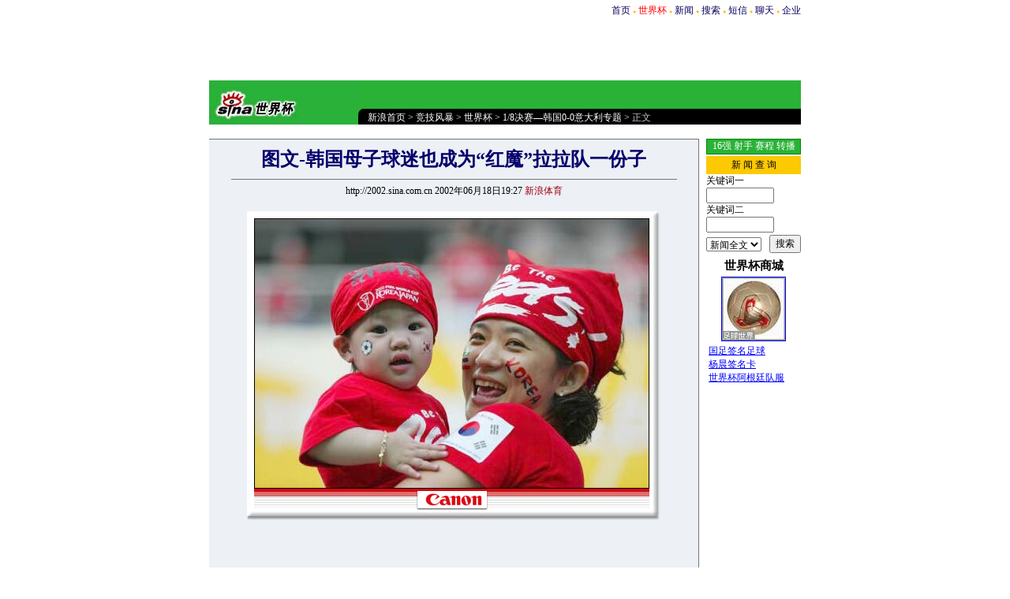

--- FILE ---
content_type: text/html
request_url: http://2002.sina.com.cn/g/2002-06-18/1818380.shtml
body_size: 14776
content:
<!--SINA Jit Published at 2002-6-18 19:27:53 From 16-->
<html>
<head>
<meta http-equiv="content-type" content="text/html; charset=gb2312">
<title>图文-韩国母子球迷也成为“红魔”拉拉队一份子_世界杯_竞技风暴_新浪网</title>
<style type="text/css">
td,li,select,input {font-size:12px}
.f7 {font-size:7px;}
.f24 {font-size:24px;}
.f14 {font-size:14.9px;}
.l17 {line-height:170%;}
.l15 {line-height:150%;}
A:link {color: #0000ff;}
A:visited {color: #800080;}
A:active,A:hover {color : #ff0000}
A.a01:link,A.a01:visited {text-decoration:none;color: #07015B;}
A.a01:active,A.a01:hover {text-decoration:none;color : #ff0000}
.c02{color:#ffffff;}
A.a02:link,A.a02:visited {text-decoration:none;color:#ffffff}
A.a02:active,A.a02:hover {text-decoration:none;color:#CDFF00}
p {font-size:14.9px;line-height:170%}
.title14 {font-size:14.9px;line-height:130%}
</style>
</head>
<body bgcolor=#ffffff topmargin=5 marginheight=5 leftmargin=0 marginwidth=0><!-- body code begin -->

<!-- SUDA_CODE_START --> 
<script type="text/javascript"> 
//<!--
(function(){var an="V=2.1.16";var ah=window,F=document,s=navigator,W=s.userAgent,ao=ah.screen,j=ah.location.href;var aD="https:"==ah.location.protocol?"https://s":"http://",ay="beacon.sina.com.cn";var N=aD+ay+"/a.gif?",z=aD+ay+"/g.gif?",R=aD+ay+"/f.gif?",ag=aD+ay+"/e.gif?",aB=aD+"beacon.sinauda.com/i.gif?";var aA=F.referrer.toLowerCase();var aa="SINAGLOBAL",Y="FSINAGLOBAL",H="Apache",P="ULV",l="SUP",aE="UOR",E="_s_acc",X="_s_tentry",n=false,az=false,B=(document.domain=="sina.com.cn")?true:false;var o=0;var aG=false,A=false;var al="";var m=16777215,Z=0,C,K=0;var r="",b="",a="";var M=[],S=[],I=[];var u=0;var v=0;var p="";var am=false;var w=false;function O(){var e=document.createElement("iframe");e.src=aD+ay+"/data.html?"+new Date().getTime();e.id="sudaDataFrame";e.style.height="0px";e.style.width="1px";e.style.overflow="hidden";e.frameborder="0";e.scrolling="no";document.getElementsByTagName("head")[0].appendChild(e)}function k(){var e=document.createElement("iframe");e.src=aD+ay+"/ckctl.html";e.id="ckctlFrame";e.style.height="0px";e.style.width="1px";e.style.overflow="hidden";e.frameborder="0";e.scrolling="no";document.getElementsByTagName("head")[0].appendChild(e)}function q(){var e=document.createElement("script");e.src=aD+ay+"/h.js";document.getElementsByTagName("head")[0].appendChild(e)}function h(aH,i){var D=F.getElementsByName(aH);var e=(i>0)?i:0;return(D.length>e)?D[e].content:""}function aF(){var aJ=F.getElementsByName("sudameta");var aR=[];for(var aO=0;aO<aJ.length;aO++){var aK=aJ[aO].content;if(aK){if(aK.indexOf(";")!=-1){var D=aK.split(";");for(var aH=0;aH<D.length;aH++){var aP=aw(D[aH]);if(!aP){continue}aR.push(aP)}}else{aR.push(aK)}}}var aM=F.getElementsByTagName("meta");for(var aO=0,aI=aM.length;aO<aI;aO++){var aN=aM[aO];if(aN.name=="tags"){aR.push("content_tags:"+encodeURI(aN.content))}}var aL=t("vjuids");aR.push("vjuids:"+aL);var e="";var aQ=j.indexOf("#");if(aQ!=-1){e=escape(j.substr(aQ+1));aR.push("hashtag:"+e)}return aR}function V(aK,D,aI,aH){if(aK==""){return""}aH=(aH=="")?"=":aH;D+=aH;var aJ=aK.indexOf(D);if(aJ<0){return""}aJ+=D.length;var i=aK.indexOf(aI,aJ);if(i<aJ){i=aK.length}return aK.substring(aJ,i)}function t(e){if(undefined==e||""==e){return""}return V(F.cookie,e,";","")}function at(aI,e,i,aH){if(e!=null){if((undefined==aH)||(null==aH)){aH="sina.com.cn"}if((undefined==i)||(null==i)||(""==i)){F.cookie=aI+"="+e+";domain="+aH+";path=/"}else{var D=new Date();var aJ=D.getTime();aJ=aJ+86400000*i;D.setTime(aJ);aJ=D.getTime();F.cookie=aI+"="+e+";domain="+aH+";expires="+D.toUTCString()+";path=/"}}}function f(D){try{var i=document.getElementById("sudaDataFrame").contentWindow.storage;return i.get(D)}catch(aH){return false}}function ar(D,aH){try{var i=document.getElementById("sudaDataFrame").contentWindow.storage;i.set(D,aH);return true}catch(aI){return false}}function L(){var aJ=15;var D=window.SUDA.etag;if(!B){return"-"}if(u==0){O();q()}if(D&&D!=undefined){w=true}ls_gid=f(aa);if(ls_gid===false||w==false){return false}else{am=true}if(ls_gid&&ls_gid.length>aJ){at(aa,ls_gid,3650);n=true;return ls_gid}else{if(D&&D.length>aJ){at(aa,D,3650);az=true}var i=0,aI=500;var aH=setInterval((function(){var e=t(aa);if(w){e=D}i+=1;if(i>3){clearInterval(aH)}if(e.length>aJ){clearInterval(aH);ar(aa,e)}}),aI);return w?D:t(aa)}}function U(e,aH,D){var i=e;if(i==null){return false}aH=aH||"click";if((typeof D).toLowerCase()!="function"){return}if(i.attachEvent){i.attachEvent("on"+aH,D)}else{if(i.addEventListener){i.addEventListener(aH,D,false)}else{i["on"+aH]=D}}return true}function af(){if(window.event!=null){return window.event}else{if(window.event){return window.event}var D=arguments.callee.caller;var i;var aH=0;while(D!=null&&aH<40){i=D.arguments[0];if(i&&(i.constructor==Event||i.constructor==MouseEvent||i.constructor==KeyboardEvent)){return i}aH++;D=D.caller}return i}}function g(i){i=i||af();if(!i.target){i.target=i.srcElement;i.pageX=i.x;i.pageY=i.y}if(typeof i.layerX=="undefined"){i.layerX=i.offsetX}if(typeof i.layerY=="undefined"){i.layerY=i.offsetY}return i}function aw(aH){if(typeof aH!=="string"){throw"trim need a string as parameter"}var e=aH.length;var D=0;var i=/(\u3000|\s|\t|\u00A0)/;while(D<e){if(!i.test(aH.charAt(D))){break}D+=1}while(e>D){if(!i.test(aH.charAt(e-1))){break}e-=1}return aH.slice(D,e)}function c(e){return Object.prototype.toString.call(e)==="[object Array]"}function J(aH,aL){var aN=aw(aH).split("&");var aM={};var D=function(i){if(aL){try{return decodeURIComponent(i)}catch(aP){return i}}else{return i}};for(var aJ=0,aK=aN.length;aJ<aK;aJ++){if(aN[aJ]){var aI=aN[aJ].split("=");var e=aI[0];var aO=aI[1];if(aI.length<2){aO=e;e="$nullName"}if(!aM[e]){aM[e]=D(aO)}else{if(c(aM[e])!=true){aM[e]=[aM[e]]}aM[e].push(D(aO))}}}return aM}function ac(D,aI){for(var aH=0,e=D.length;aH<e;aH++){aI(D[aH],aH)}}function ak(i){var e=new RegExp("^http(?:s)?://([^/]+)","im");if(i.match(e)){return i.match(e)[1].toString()}else{return""}}function aj(aO){try{var aL="ABCDEFGHIJKLMNOPQRSTUVWXYZabcdefghijklmnopqrstuvwxyz0123456789+/=";var D="ABCDEFGHIJKLMNOPQRSTUVWXYZabcdefghijklmnopqrstuvwxyz0123456789-_=";var aQ=function(e){var aR="",aS=0;for(;aS<e.length;aS++){aR+="%"+aH(e[aS])}return decodeURIComponent(aR)};var aH=function(e){var i="0"+e.toString(16);return i.length<=2?i:i.substr(1)};var aP=function(aY,aV,aR){if(typeof(aY)=="string"){aY=aY.split("")}var aX=function(a7,a9){for(var a8=0;a8<a7.length;a8++){if(a7[a8]==a9){return a8}}return -1};var aS=[];var a6,a4,a1="";var a5,a3,a0,aZ="";if(aY.length%4!=0){}var e=/[^A-Za-z0-9\+\/\=]/g;var a2=aL.split("");if(aV=="urlsafe"){e=/[^A-Za-z0-9\-_\=]/g;a2=D.split("")}var aU=0;if(aV=="binnary"){a2=[];for(aU=0;aU<=64;aU++){a2[aU]=aU+128}}if(aV!="binnary"&&e.exec(aY.join(""))){return aR=="array"?[]:""}aU=0;do{a5=aX(a2,aY[aU++]);a3=aX(a2,aY[aU++]);a0=aX(a2,aY[aU++]);aZ=aX(a2,aY[aU++]);a6=(a5<<2)|(a3>>4);a4=((a3&15)<<4)|(a0>>2);a1=((a0&3)<<6)|aZ;aS.push(a6);if(a0!=64&&a0!=-1){aS.push(a4)}if(aZ!=64&&aZ!=-1){aS.push(a1)}a6=a4=a1="";a5=a3=a0=aZ=""}while(aU<aY.length);if(aR=="array"){return aS}var aW="",aT=0;for(;aT<aS.lenth;aT++){aW+=String.fromCharCode(aS[aT])}return aW};var aI=[];var aN=aO.substr(0,3);var aK=aO.substr(3);switch(aN){case"v01":for(var aJ=0;aJ<aK.length;aJ+=2){aI.push(parseInt(aK.substr(aJ,2),16))}return decodeURIComponent(aQ(aP(aI,"binnary","array")));break;case"v02":aI=aP(aK,"urlsafe","array");return aQ(aP(aI,"binnary","array"));break;default:return decodeURIComponent(aO)}}catch(aM){return""}}var ap={screenSize:function(){return(m&8388608==8388608)?ao.width+"x"+ao.height:""},colorDepth:function(){return(m&4194304==4194304)?ao.colorDepth:""},appCode:function(){return(m&2097152==2097152)?s.appCodeName:""},appName:function(){return(m&1048576==1048576)?((s.appName.indexOf("Microsoft Internet Explorer")>-1)?"MSIE":s.appName):""},cpu:function(){return(m&524288==524288)?(s.cpuClass||s.oscpu):""},platform:function(){return(m&262144==262144)?(s.platform):""},jsVer:function(){if(m&131072!=131072){return""}var aI,e,aK,D=1,aH=0,i=(s.appName.indexOf("Microsoft Internet Explorer")>-1)?"MSIE":s.appName,aJ=s.appVersion;if("MSIE"==i){e="MSIE";aI=aJ.indexOf(e);if(aI>=0){aK=window.parseInt(aJ.substring(aI+5));if(3<=aK){D=1.1;if(4<=aK){D=1.3}}}}else{if(("Netscape"==i)||("Opera"==i)||("Mozilla"==i)){D=1.3;e="Netscape6";aI=aJ.indexOf(e);if(aI>=0){D=1.5}}}return D},network:function(){if(m&65536!=65536){return""}var i="";i=(s.connection&&s.connection.type)?s.connection.type:i;try{F.body.addBehavior("#default#clientCaps");i=F.body.connectionType}catch(D){i="unkown"}return i},language:function(){return(m&32768==32768)?(s.systemLanguage||s.language):""},timezone:function(){return(m&16384==16384)?(new Date().getTimezoneOffset()/60):""},flashVer:function(){if(m&8192!=8192){return""}var aK=s.plugins,aH,aL,aN;if(aK&&aK.length){for(var aJ in aK){aL=aK[aJ];if(aL.description==null){continue}if(aH!=null){break}aN=aL.description.toLowerCase();if(aN.indexOf("flash")!=-1){aH=aL.version?parseInt(aL.version):aN.match(/\d+/);continue}}}else{if(window.ActiveXObject){for(var aI=10;aI>=2;aI--){try{var D=new ActiveXObject("ShockwaveFlash.ShockwaveFlash."+aI);if(D){aH=aI;break}}catch(aM){}}}else{if(W.indexOf("webtv/2.5")!=-1){aH=3}else{if(W.indexOf("webtv")!=-1){aH=2}}}}return aH},javaEnabled:function(){if(m&4096!=4096){return""}var D=s.plugins,i=s.javaEnabled(),aH,aI;if(i==true){return 1}if(D&&D.length){for(var e in D){aH=D[e];if(aH.description==null){continue}if(i!=null){break}aI=aH.description.toLowerCase();if(aI.indexOf("java plug-in")!=-1){i=parseInt(aH.version);continue}}}else{if(window.ActiveXObject){i=(new ActiveXObject("JavaWebStart.IsInstalled")!=null)}}return i?1:0}};var ad={pageId:function(i){var D=i||r,aK="-9999-0-0-1";if((undefined==D)||(""==D)){try{var aH=h("publishid");if(""!=aH){var aJ=aH.split(",");if(aJ.length>0){if(aJ.length>=3){aK="-9999-0-"+aJ[1]+"-"+aJ[2]}D=aJ[0]}}else{D="0"}}catch(aI){D="0"}D=D+aK}return D},sessionCount:function(){var e=t("_s_upa");if(e==""){e=0}return e},excuteCount:function(){return SUDA.sudaCount},referrer:function(){if(m&2048!=2048){return""}var e=/^[^\?&#]*.swf([\?#])?/;if((aA=="")||(aA.match(e))){var i=V(j,"ref","&","");if(i!=""){return escape(i)}}return escape(aA)},isHomepage:function(){if(m&1024!=1024){return""}var D="";try{F.body.addBehavior("#default#homePage");D=F.body.isHomePage(j)?"Y":"N"}catch(i){D="unkown"}return D},PGLS:function(){return(m&512==512)?h("stencil"):""},ZT:function(){if(m&256!=256){return""}var e=h("subjectid");e.replace(",",".");e.replace(";",",");return escape(e)},mediaType:function(){return(m&128==128)?h("mediaid"):""},domCount:function(){return(m&64==64)?F.getElementsByTagName("*").length:""},iframeCount:function(){return(m&32==32)?F.getElementsByTagName("iframe").length:""}};var av={visitorId:function(){var i=15;var e=t(aa);if(e.length>i&&u==0){return e}else{return}},fvisitorId:function(e){if(!e){var e=t(Y);return e}else{at(Y,e,3650)}},sessionId:function(){var e=t(H);if(""==e){var i=new Date();e=Math.random()*10000000000000+"."+i.getTime()}return e},flashCookie:function(e){if(e){}else{return p}},lastVisit:function(){var D=t(H);var aI=t(P);var aH=aI.split(":");var aJ="",i;if(aH.length>=6){if(D!=aH[4]){i=new Date();var e=new Date(window.parseInt(aH[0]));aH[1]=window.parseInt(aH[1])+1;if(i.getMonth()!=e.getMonth()){aH[2]=1}else{aH[2]=window.parseInt(aH[2])+1}if(((i.getTime()-e.getTime())/86400000)>=7){aH[3]=1}else{if(i.getDay()<e.getDay()){aH[3]=1}else{aH[3]=window.parseInt(aH[3])+1}}aJ=aH[0]+":"+aH[1]+":"+aH[2]+":"+aH[3];aH[5]=aH[0];aH[0]=i.getTime();at(P,aH[0]+":"+aH[1]+":"+aH[2]+":"+aH[3]+":"+D+":"+aH[5],360)}else{aJ=aH[5]+":"+aH[1]+":"+aH[2]+":"+aH[3]}}else{i=new Date();aJ=":1:1:1";at(P,i.getTime()+aJ+":"+D+":",360)}return aJ},userNick:function(){if(al!=""){return al}var D=unescape(t(l));if(D!=""){var i=V(D,"ag","&","");var e=V(D,"user","&","");var aH=V(D,"uid","&","");var aJ=V(D,"sex","&","");var aI=V(D,"dob","&","");al=i+":"+e+":"+aH+":"+aJ+":"+aI;return al}else{return""}},userOrigin:function(){if(m&4!=4){return""}var e=t(aE);var i=e.split(":");if(i.length>=2){return i[0]}else{return""}},advCount:function(){return(m&2==2)?t(E):""},setUOR:function(){var aL=t(aE),aP="",i="",aO="",aI="",aM=j.toLowerCase(),D=F.referrer.toLowerCase();var aQ=/[&|?]c=spr(_[A-Za-z0-9]{1,}){3,}/;var aK=new Date();if(aM.match(aQ)){aO=aM.match(aQ)[0]}else{if(D.match(aQ)){aO=D.match(aQ)[0]}}if(aO!=""){aO=aO.substr(3)+":"+aK.getTime()}if(aL==""){if(t(P)==""){aP=ak(D);i=ak(aM)}at(aE,aP+","+i+","+aO,365)}else{var aJ=0,aN=aL.split(",");if(aN.length>=1){aP=aN[0]}if(aN.length>=2){i=aN[1]}if(aN.length>=3){aI=aN[2]}if(aO!=""){aJ=1}else{var aH=aI.split(":");if(aH.length>=2){var e=new Date(window.parseInt(aH[1]));if(e.getTime()<(aK.getTime()-86400000*30)){aJ=1}}}if(aJ){at(aE,aP+","+i+","+aO,365)}}},setAEC:function(e){if(""==e){return}var i=t(E);if(i.indexOf(e+",")<0){i=i+e+","}at(E,i,7)},ssoInfo:function(){var D=unescape(aj(t("sso_info")));if(D!=""){if(D.indexOf("uid=")!=-1){var i=V(D,"uid","&","");return escape("uid:"+i)}else{var e=V(D,"u","&","");return escape("u:"+unescape(e))}}else{return""}},subp:function(){return t("SUBP")}};var ai={CI:function(){var e=["sz:"+ap.screenSize(),"dp:"+ap.colorDepth(),"ac:"+ap.appCode(),"an:"+ap.appName(),"cpu:"+ap.cpu(),"pf:"+ap.platform(),"jv:"+ap.jsVer(),"ct:"+ap.network(),"lg:"+ap.language(),"tz:"+ap.timezone(),"fv:"+ap.flashVer(),"ja:"+ap.javaEnabled()];return"CI="+e.join("|")},PI:function(e){var i=["pid:"+ad.pageId(e),"st:"+ad.sessionCount(),"et:"+ad.excuteCount(),"ref:"+ad.referrer(),"hp:"+ad.isHomepage(),"PGLS:"+ad.PGLS(),"ZT:"+ad.ZT(),"MT:"+ad.mediaType(),"keys:","dom:"+ad.domCount(),"ifr:"+ad.iframeCount()];return"PI="+i.join("|")},UI:function(){var e=["vid:"+av.visitorId(),"sid:"+av.sessionId(),"lv:"+av.lastVisit(),"un:"+av.userNick(),"uo:"+av.userOrigin(),"ae:"+av.advCount(),"lu:"+av.fvisitorId(),"si:"+av.ssoInfo(),"rs:"+(n?1:0),"dm:"+(B?1:0),"su:"+av.subp()];return"UI="+e.join("|")},EX:function(i,e){if(m&1!=1){return""}i=(null!=i)?i||"":b;e=(null!=e)?e||"":a;return"EX=ex1:"+i+"|ex2:"+e},MT:function(){return"MT="+aF().join("|")},V:function(){return an},R:function(){return"gUid_"+new Date().getTime()}};function ax(){var aK="-",aH=F.referrer.toLowerCase(),D=j.toLowerCase();if(""==t(X)){if(""!=aH){aK=ak(aH)}at(X,aK,"","weibo.com")}var aI=/weibo.com\/reg.php/;if(D.match(aI)){var aJ=V(unescape(D),"sharehost","&","");var i=V(unescape(D),"appkey","&","");if(""!=aJ){at(X,aJ,"","weibo.com")}at("appkey",i,"","weibo.com")}}function d(e,i){G(e,i)}function G(i,D){D=D||{};var e=new Image(),aH;if(D&&D.callback&&typeof D.callback=="function"){e.onload=function(){clearTimeout(aH);aH=null;D.callback(true)}}SUDA.img=e;e.src=i;aH=setTimeout(function(){if(D&&D.callback&&typeof D.callback=="function"){D.callback(false);e.onload=null}},D.timeout||2000)}function x(e,aH,D,aI){SUDA.sudaCount++;if(!av.visitorId()&&!L()){if(u<3){u++;setTimeout(x,500);return}}var i=N+[ai.V(),ai.CI(),ai.PI(e),ai.UI(),ai.MT(),ai.EX(aH,D),ai.R()].join("&");G(i,aI)}function y(e,D,i){if(aG||A){return}if(SUDA.sudaCount!=0){return}x(e,D,i)}function ab(e,aH){if((""==e)||(undefined==e)){return}av.setAEC(e);if(0==aH){return}var D="AcTrack||"+t(aa)+"||"+t(H)+"||"+av.userNick()+"||"+e+"||";var i=ag+D+"&gUid_"+new Date().getTime();d(i)}function aq(aI,e,i,aJ){aJ=aJ||{};if(!i){i=""}else{i=escape(i)}var aH="UATrack||"+t(aa)+"||"+t(H)+"||"+av.userNick()+"||"+aI+"||"+e+"||"+ad.referrer()+"||"+i+"||"+(aJ.realUrl||"")+"||"+(aJ.ext||"");var D=ag+aH+"&gUid_"+new Date().getTime();d(D,aJ)}function aC(aK){var i=g(aK);var aI=i.target;var aH="",aL="",D="";var aJ;if(aI!=null&&aI.getAttribute&&(!aI.getAttribute("suda-uatrack")&&!aI.getAttribute("suda-actrack")&&!aI.getAttribute("suda-data"))){while(aI!=null&&aI.getAttribute&&(!!aI.getAttribute("suda-uatrack")||!!aI.getAttribute("suda-actrack")||!!aI.getAttribute("suda-data"))==false){if(aI==F.body){return}aI=aI.parentNode}}if(aI==null||aI.getAttribute==null){return}aH=aI.getAttribute("suda-actrack")||"";aL=aI.getAttribute("suda-uatrack")||aI.getAttribute("suda-data")||"";sudaUrls=aI.getAttribute("suda-urls")||"";if(aL){aJ=J(aL);if(aI.tagName.toLowerCase()=="a"){D=aI.href}opts={};opts.ext=(aJ.ext||"");aJ.key&&SUDA.uaTrack&&SUDA.uaTrack(aJ.key,aJ.value||aJ.key,D,opts)}if(aH){aJ=J(aH);aJ.key&&SUDA.acTrack&&SUDA.acTrack(aJ.key,aJ.value||aJ.key)}}if(window.SUDA&&Object.prototype.toString.call(window.SUDA)==="[object Array]"){for(var Q=0,ae=SUDA.length;Q<ae;Q++){switch(SUDA[Q][0]){case"setGatherType":m=SUDA[Q][1];break;case"setGatherInfo":r=SUDA[Q][1]||r;b=SUDA[Q][2]||b;a=SUDA[Q][3]||a;break;case"setPerformance":Z=SUDA[Q][1];break;case"setPerformanceFilter":C=SUDA[Q][1];break;case"setPerformanceInterval":K=SUDA[Q][1]*1||0;K=isNaN(K)?0:K;break;case"setGatherMore":M.push(SUDA[Q].slice(1));break;case"acTrack":S.push(SUDA[Q].slice(1));break;case"uaTrack":I.push(SUDA[Q].slice(1));break}}}aG=(function(D,i){if(ah.top==ah){return false}else{try{if(F.body.clientHeight==0){return false}return((F.body.clientHeight>=D)&&(F.body.clientWidth>=i))?false:true}catch(aH){return true}}})(320,240);A=(function(){return false})();av.setUOR();var au=av.sessionId();window.SUDA=window.SUDA||[];SUDA.sudaCount=SUDA.sudaCount||0;SUDA.log=function(){x.apply(null,arguments)};SUDA.acTrack=function(){ab.apply(null,arguments)};SUDA.uaTrack=function(){aq.apply(null,arguments)};U(F.body,"click",aC);window.GB_SUDA=SUDA;GB_SUDA._S_pSt=function(){};GB_SUDA._S_acTrack=function(){ab.apply(null,arguments)};GB_SUDA._S_uaTrack=function(){aq.apply(null,arguments)};window._S_pSt=function(){};window._S_acTrack=function(){ab.apply(null,arguments)};window._S_uaTrack=function(){aq.apply(null,arguments)};window._S_PID_="";if(!window.SUDA.disableClickstream){y()}try{k()}catch(T){}})();
//-->
</script> 
<noScript> 
<div style='position:absolute;top:0;left:0;width:0;height:0;visibility:hidden'><img width=0 height=0 src='//beacon.sina.com.cn/a.gif?noScript' border='0' alt='' /></div> 
</noScript> 
<!-- SUDA_CODE_END -->

<!-- SSO_GETCOOKIE_START -->
<script type="text/javascript">var sinaSSOManager=sinaSSOManager||{};sinaSSOManager.getSinaCookie=function(){function dc(u){if(u==undefined){return""}var decoded=decodeURIComponent(u);return decoded=="null"?"":decoded}function ps(str){var arr=str.split("&");var arrtmp;var arrResult={};for(var i=0;i<arr.length;i++){arrtmp=arr[i].split("=");arrResult[arrtmp[0]]=dc(arrtmp[1])}return arrResult}function gC(name){var Res=eval("/"+name+"=([^;]+)/").exec(document.cookie);return Res==null?null:Res[1]}var sup=dc(gC("SUP"));if(!sup){sup=dc(gC("SUR"))}if(!sup){return null}return ps(sup)};</script>
<!-- SSO_GETCOOKIE_END -->

<script type="text/javascript">new function(r,s,t){this.a=function(n,t,e){if(window.addEventListener){n.addEventListener(t,e,false);}else if(window.attachEvent){n.attachEvent("on"+t,e);}};this.b=function(f){var t=this;return function(){return f.apply(t,arguments);};};this.c=function(){var f=document.getElementsByTagName("form");for(var i=0;i<f.length;i++){var o=f[i].action;if(this.r.test(o)){f[i].action=o.replace(this.r,this.s);}}};this.r=r;this.s=s;this.d=setInterval(this.b(this.c),t);this.a(window,"load",this.b(function(){this.c();clearInterval(this.d);}));}(/http:\/\/www\.google\.c(om|n)\/search/, "http://keyword.sina.com.cn/searchword.php", 250);</script>
<!-- body code end -->

<center>
<table width=750 border=0 cellspacing=0 cellpadding=0>
<tr align=center><td align=right>
<a href=http://www.sina.com.cn class=a01>首页</a> <span style="font-size:7px;color:#FFBD00">●</span> 
<a href=http://2002.sina.com.cn class=a01><font color=red>世界杯</font></a> <span style="font-size:7px;color:#FFBD00">●</span> 
<a href=http://news.sina.com.cn class=a01>新闻</a> <span style="font-size:7px;color:#FFBD00">●</span> 
<a href=http://search.sina.com.cn class=a01>搜索</a> <span style="font-size:7px;color:#FFBD00">●</span> 
<a href=http://sms.sina.com.cn class=a01>短信</a> <span style="font-size:7px;color:#FFBD00">●</span> 
<a href=http://newchat.sina.com.cn class=a01>聊天</a> <span style="font-size:7px;color:#FFBD00">●</span> 
<a href=http://www.sina.net class=a01>企业</a>
</td></tr>
</table>

<OBJECT classid="clsid:D27CDB6E-AE6D-11cf-96B8-444553540000"codebase="http://active.macromedia.com/flash2/cabs/swflash.cab#version=4,0,0,0"
 ID=Movie1 WIDTH=750 HEIGHT=80>
 <PARAM NAME=movie VALUE="http://ad4.sina.com.cn/ban/guangzhou/tcltl80.swf">
 <PARAM NAME=quality VALUE=high>
 <EMBED src="http://ad4.sina.com.cn/ban/guangzhou/tcltl80.swf" quality=high
WIDTH=750 HEIGHT=80 TYPE="application/x-shockwave-flash" PLUGINSPAGE="http://www.macromedia.com/shockwave/download/index.cgi?P1_Prod_Version=ShockwaveFlash">
 </EMBED>
 </OBJECT>


<table width=750 border=0 cellpadding=0 cellspacing=0>
<tr bgcolor=#2AB236><td width=189><img src=http://image2.sina.com.cn/ty/2002/cp051401_a_1.jpg width=189 height=56></td>
<td width=561 valign=bottom>
	<table width=561 border=0 cellpadding=0 cellspacing=0>
	<tr bgcolor=#000000><td width=12 height=20 valign=top><img src=http://image2.sina.com.cn/ty/2002/to1.gif width=6 height=7></td>
	<td width=549><img src=http://image2.sina.com.cn/c.gif width=1 height=3><br><a href=http://www.sina.com.cn class=a02 target=_blank>新浪首页</a> <font color=#ffffff>&gt;</font> <a href=http://sports.sina.com.cn/index1.shtml class=a02 target=_blank>竞技风暴</a> <font color=#ffffff>&gt;</font> <a href=http://2002.sina.com.cn/ class=a02 target=_blank>世界杯</a> <font color=#ffffff>&gt;</font> <a href=/z/16th8/index.shtml class=a02>1/8决赛—韩国0-0意大利专题</a> <font color=#ffffff>&gt;</font> <font color=#c4c4c>正文</font></td></tr>
	</table></td></tr>
</table>
<br>
<table width=750 border=0 cellspacing=0 cellpadding=0>
<tr valign=top><td width=620 bgcolor=#EDF0F5 align=center>
	<table width=620 border=0 cellpadding=0 cellspacing=0>
	<tr><td height=1 bgcolor=#747474><img src=http://image2.sina.com.cn/ty/2002/c.gif width=1 height=1></td></tr>
	</table>
	<table width=565 border=0 cellspacing=0 cellpadding=0>
	<tr><th class=f24 height=50><font color=#05006C>图文-韩国母子球迷也成为“红魔”拉拉队一份子</font></th></tr>
	<tr><td height=1 bgcolor=#747474><img src=http://image2.sina.com.cn/ty/2002/c.gif width=1 height=1></td></tr>
	<tr><td height=30 align=center>http://2002.sina.com.cn 2002年06月18日19:27 <font color=#A20010>新浪体育</font></td></tr>
	<tr><td height=10></td></tr>
	<tr><td class=l17>
	
	
	<!--cannon1 begin-->
	<table border=0 cellpadding=0 cellspacing=0 bgcolor=#ffffff align=center>
	<tr><td><img src=http://image2.sina.com.cn/c.gif width=9 height=8></td><td height=8></td><td><img src=http://image2.sina.com.cn/ty/2002/can02.gif width=15 height=9></td></tr>
	<tr><td><img src=http://image2.sina.com.cn/c.gif width=1 height=1></td><td><img src=http://image2.sina.com.cn/ty/g/2002-06-18/3_72-7-145-13_20020618192736.jpg border=1></td><td width=15 background=http://image2.sina.com.cn/ty/2002/canbg02.jpg><img src=http://image2.sina.com.cn/ty/2002/c.gif width=15 height=1></td></tr>
	<tr><td><img src=http://image2.sina.com.cn/ty/2002/can03_1.jpg width=9 height=43></td><td align=center background=http://image2.sina.com.cn/ty/2002/canbg01.jpg><img src=http://image2.sina.com.cn/ty/2002/can04.gif width=91 height=43></td><td><img src=http://image2.sina.com.cn/ty/2002/can05.jpg width=15 height=43></td></tr>
	</table>
	<center><br><br></center>
	<!--cannon1 end-->
	<p>　　北京时间6月18日晚，韩日世界杯最后一场1/8决赛，韩国队与意大利队的比赛将在韩国大田世界杯体育场进行。图为韩国母子球迷也成为“红魔”拉拉队的一份子。(Ben Radford)</p>
<!--画中画广告开始-->
<table border=0 cellspacing=0 cellpadding=0 align=left>
	<tr><td>
<OBJECT classid="clsid:D27CDB6E-AE6D-11cf-96B8-444553540000"codebase="http://active.macromedia.com/flash2/cabs/swflash.cab#version=4,0,0,0"
 ID=Movie1 WIDTH=360 HEIGHT=300>
 <PARAM NAME=movie VALUE="http://ad4.sina.com.cn/ban/guangzhou/ch/601world.swf">
 <PARAM NAME=quality VALUE=high>
 <EMBED src="http://ad4.sina.com.cn/ban/guangzhou/ch/601world.swf" quality=high WIDTH=360 HEIGHT=300 TYPE="application/x-shockwave-flash" PLUGINSPAGE="http://www.macromedia.com/shockwave/download/index.cgi?P1_Prod_Version=ShockwaveFlash">
 </EMBED>
 </OBJECT>
</td></tr>
</table>
<!--画中画广告结束-->
	
	<p>　　<a href=http://2002.sina.com.cn/photo/>请点击此处欣赏更多最新图片</a></p>
	</td></tr>
	</table><br><br>
	<table width=565 border=0 cellspacing=0 cellpadding=0>
	<tr><td width=480 class=l17>
<p>
&nbsp;<img src=http://image2.sina.com.cn/ty/s_n_worldcup_1.gif border=0><br>
&nbsp;&nbsp;<img src=http://image2.sina.com.cn/logo/newssms.gif>&nbsp;<a href=http://sms.sina.com.cn/worldcup.html><font color=red>订阅世界杯快讯，第一时间知世界杯、中国队消息！</font></a>
<br>&nbsp;&nbsp;&nbsp;&nbsp;&nbsp;&nbsp;<a href=http://sms.sina.com.cn/worldcup.html><font color=red>世界杯短信游戏多多：点球大战、足球经理、世界杯大富翁！</font></a>
</p> 


<!--cannon2 begin-->
<table width=560 border=0 cellpadding=0 cellspacing=0 align=center>
<tr><td width=80><a href=http://ad.doubleclick.net/clk;4292679;5803429;v?http://www.canon.com.cn/cdcc/index.html target=_blank><img src=http://image2.sina.com.cn/ty/2002/canon01.gif width=80 height=50 border=0></a></td><td width=400></td><td width=80><a href=# onclick="javascript:window.print()"><img src=http://image2.sina.com.cn/ty/2002/canon02.gif width=80 height=50 border=0></a></td></tr>
</table>
<!--cannon2 end-->

		</td></tr>
	<tr height=5><td></td></tr>
	<tr><td width=100% valign=bottom align=right>
		
	</td></tr>
	</table>
	<table width=565 border=0 cellspacing=0 cellpadding=0>
	<tr height=10><td></td></tr>
	<tr><td align=right>【<a href=http://comment.sina.com.cn/cgi-bin/comment/comment.cgi?channel=ty&newsid=72-7-18380&style=1>发表评论</a>】【<a href=http://sports-forum.sina.com.cn/>体育沙龙</a>】【<a href=http://stat.sina.com.cn/cgi-bin/sms/edit_sms.cgi?title=%CD%BC%CE%C4-%BA%AB%B9%FA%C4%B8%D7%D3%C7%F2%C3%D4%D2%B2%B3%C9%CE%AA%A1%B0%BA%EC%C4%A7%A1%B1%C0%AD%C0%AD%B6%D3%D2%BB%B7%DD%D7%D3&url=2002.sina.com.cn/g/2002-06-18/1818380.shtml>短信和E-Mail推荐</a>】【<a href="javascript:window.close()">关闭窗口</a>】</td></tr>
	</table>
	<br>
	
<table width=562 border=0 cellspacing=0 cellpadding=1 bgcolor=#737373>
<tr><td>
	<table width=100% border=0 cellspacing=0 cellpadding=0>
		<tr bgcolor=#53B25B><td height=20 align=center width=19><img src=http://image2.sina.com.cn/ty/2002/zga1.gif width=5 height=5></td>
		<td width=530 class=c02><img src=http://image2.sina.com.cn/ty/2002/c.gif width=1 height=14>相关链接</td></tr>
		<tr><td height=1 bgcolor=#5550A2 colspan=2><img src=http://image2.sina.com.cn/ty/2002/c.gif width=1 height=1></td></tr>
	</table>
	<table width=100% border=0 cellspacing=0 cellpadding=4>
		<tr><td bgcolor=#EDF0F5 class=l17>
		<a class=f14 href="/g/2002-06-18/1818379.shtml" target=_blank>图文-韩国VS意大利 韩国球迷集体赤膊上阵</a><font COLOR=#6666cc>(2002/06/18/ 19:24)<br><a class=f14 href="/g/2002-06-18/1818377.shtml" target=_blank>图文-韩国VS意大利 韩国球迷齐齐“瞄准”意大利</a><font COLOR=#6666cc>(2002/06/18/ 19:19)<br><a class=f14 href="/g/2002-06-18/1818376.shtml" target=_blank>图文-韩国VS意大利 韩国小球迷眼中充满了期盼</a><font COLOR=#6666cc>(2002/06/18/ 19:15)<br><a class=f14 href="/p/2002-06-18/1818375.shtml" target=_blank>图文-1/8决赛韩国VS意大利 韩国女球迷祈愿奇迹出现</a><font COLOR=#6666cc>(2002/06/18/ 19:14)<br><a class=f14 href="/g/2002-06-18/1818373.shtml" target=_blank>图文-韩国VS意大利 心急的韩国球迷已把比分“锁定”</a><font COLOR=#6666cc>(2002/06/18/ 19:11)<br><a class=f14 href="/g/2002-06-18/1818367.shtml" target=_blank>世界杯1/8决赛意大利VS韩国双方首发阵容图</a><font COLOR=#6666cc>(2002/06/18/ 18:54)<br><a class=f14 href="/g/2002-06-18/1818366.shtml" target=_blank>前方报道组消息：韩国球迷云集大田期待韩国队创造奇迹</a><font COLOR=#6666cc>(2002/06/18/ 18:50)<br><a class=f14 href="/g/2002-06-18/1818364.shtml" target=_blank>国际米兰欲出千万购败将 世界杯后卫成抢手货</a><font COLOR=#6666cc>(2002/06/18/ 18:40)<br><a class=f14 href="/g/2002-06-18/1818304.shtml" target=_blank>韩国队崛起大揭密：铁血作风 军人模式 地狱训练</a><font COLOR=#6666cc>(2002/06/18/ 16:21)<br><a class=f14 href="/g/2002-06-18/1818291.shtml" target=_blank>菲戈对《汉城体育》怒斥谣言：李荣杓到底是谁？</a><font COLOR=#6666cc>(2002/06/18/ 15:50)<br>
		</td></tr>
	</table>
</td></tr>
</table>
	
	
	<TABLE border=0 cellPadding=0 cellSpacing=0 width=562>
	<TR><td bgColor=#737373><table width=100% border=0 cellspacing=1 cellpadding=3>
	<tr><td bgcolor=#EDF0F5 class=title14><a href=/z/16th8/index.shtml target=_blank>1/8决赛—韩国0-0意大利</a><span font-weight:900>专题</span><br></td></tr>
	</table></td></tr></TABLE>
	
	<br></td>
<td width=1 bgcolor=#747474><br></td><td width=129 valign=top align=right>
<script language=javascript>
function set_keys(k1,k2)
{
	_search._searchkey.value=k1+' '+k2;
	//alert(k1+' '+k2);
}
</script>
	<center></center>
	
	<table width=120 border=0 cellpadding=0 cellspacing=0>
		<tr><td colspan=3 bgcolor=#00850c><img src=http://image2.sina.com.cn/ty/2002/c.gif width=1 height=1></td></tr>
		<tr><td width=1 bgcolor=#00850c><br></td>
		<td width=118 height=18 bgcolor=#2AB236 align=center><a href=http://2002.sina.com.cn/16th/ class=a02 target=_blank>16强</a> <a href=http://2002.sina.com.cn/scorers/ class=a02 target=_blank>射手</a> <a href=http://2002.sina.com.cn/s/2002-05-24/244691.shtml class=a02 target=_blank>赛程</a> <a href=http://2002.sina.com.cn/s/tv.shtml class=a02 target=_blank>转播</a></td>
		<td width=1 bgcolor=#00850c><br></td></tr>
		<tr><td colspan=3 bgcolor=#00850c><img src=http://image2.sina.com.cn/ty/2002/c.gif width=1 height=1></td></tr>
		<tr height=2><td></td></tr>
	</table>
	
	<table width=120 border=0 cellspacing=0 cellpadding=0>
	<tr><td width=120 height=23 align=center bgcolor=#FDC903 colspan=2>新 闻 查 询</td></tr>
	<FORM form name=_search action=http://search.sina.com.cn/cgi-bin/search/search.cgi method=GET>
	<tr><td height=30 colspan=2>
	关键词一<input type=text size=10 name=_searchkey1 maxlength=80><br>
	关键词二<input type=text size=10 name=_searchkey2 maxlength=80>
	<input type=hidden name=_searchkey></td></tr>
	<tr><td height=30 width=85>
	<select name=_ss>
	<option value=sina checked>综合</option>
	<option value=href>网站</option>
	<option value=avcn>中文网页</option>
	<option value=newstitle>新闻标题</option>
	<option value=newsft selected>新闻全文</option>
	<option value=dict>汉英辞典</option>
	<option value=stock>沪深行情</option>
	<option value=down>软件</option>
	<option value=game>游戏</option>
	</select></td><td width=35 align=right><INPUT TYPE=submit name=enter VALUE="搜索" onclick=set_keys(_search._searchkey1.value,_search._searchkey2.value)></td></tr>
	</form>
	</table>
	<table width=120 border=0 cellspacing=0 cellpadding=0>
	<tr><td>
	<table width=120 border=0 cellspacing=2 cellpadding=1>
<tr><td align=center><span class=f14><b>世界杯商城</b></span></td></tr>
<tr><td align=center><a href=http://www.mall.sina.com.cn/worldcup2002 target=_blank><img src=http://image2.sina.com.cn/ml/ads/200206/worldcup0610.jpg border=1></a></td></tr>
<tr><td><a href=http://www.mall.sina.com.cn/worldcup2002 target=_blank>国足签名足球</a><br><a href=http://www.mall.sina.com.cn/worldcup2002 target=_blank>杨晨签名卡</a><br><a href=http://www.mall.sina.com.cn/worldcup2002 target=_blank>世界杯阿根廷队服</a><br></td></tr>
</table>
	</td></tr>
	<tr><td height=12></td></tr>
	<tr><td>
	<object classid="clsid:D27CDB6E-AE6D-11cf-96B8-444553540000" codebase="http://download.macromedia.com/pub/shockwave/cabs/flash/swflash.cab#version=5,0,0,0" width="120" height="320">
                  <param name=movie value="http://ad4.sina.com.cn/btn/lancome-qtz.swf">
                  <param name=quality value=high>
                  <embed src="http://ad4.sina.com.cn/btn/lancome-qtz.swf" quality=high pluginspage="http://www.macromedia.com/shockwave/download/index.cgi?P1_Prod_Version=ShockwaveFlash" type="application/x-shockwave-flash" width="120" height="320">
                  </embed> 
                </object>
	</td></tr>
	</table>
	<table width=129 border=0 cellspacing=0 cellpadding=0>
<tr><td><!-短信推荐开始->
<script language="JavaScript">
<!--
var newWindow = null
function windowOpener(loadpos)
{	
  newWindow = window.open(loadpos,'surveywin','toolbar,resizable,scrollbars,dependent,width=400,height=280');
	newWindow.focus();
}
function preview(id) {
	window.open('http://sms.sina.com.cn/cgi-bin/sms/txtpre.cgi?fid=100437&id='+id,'od','width=305,height=236,resizable=0,scrollbars=0,status=no,toolbar=no,location=no,menu=no');
}
function perlisten(id) { //v2.0
	window.open('http://sms.sina.com.cn/cgi-bin/sms/newprelisten.cgi?id='+id,'tone','width=425,height=250,resizable=0,scrollbars=0,status=no,toolbar=no,location=no,menu=no');
}
function logopre(logoid) { //v2.0
	window.open('http://sms.sina.com.cn/cgi-bin/sms/logopre.cgi?id='+logoid,'logo','width=400,height=210,resizable=0,scrollbars=0,status=no,toolbar=no,location=no,menu=no');
}
function tonepre(toneid) { //v2.0
	window.open('http://sms.sina.com.cn/cgi-bin/sms/tonepre.cgi?id='+toneid,'tone','width=400,height=210,resizable=0,scrollbars=0,status=no,toolbar=no,location=no,menu=no');
}
-->
</script>
<br><br>
<table width="128" border="0" cellspacing="0" cellpadding="1"  >
  <tr>
    <td align="center" bgcolor="#999999" ><font color="#FFFFFF"><b><font size="2">短信图片铃声推荐</font></b></font></td>
  </tr>
 <tr>
    <td><a href=http://sms.sina.com.cn/cgi-bin/sms/smspic.cgi target=_blank>图片</a>：<a href=javascript:logopre(7298);><img src=http://image2.sina.com.cn/sms/logo/7298.GIF width=72 height=14 border=1></a></td>
  </tr>
  <tr>
    <td><a href=http://sms.sina.com.cn/cgi-bin/sms/smspic.cgi target=_blank>图片</a>：<a href=javascript:logopre(5841);><img src=http://image2.sina.com.cn/sms/logo/5841.GIF width=72 height=14 border=1></a></td>
  </tr>
  <tr>
    <td><a href=http://sms.sina.com.cn/cgi-bin/sms/smspic.cgi target=_blank>图片</a>：<a href=javascript:logopre(6069);><img src=http://image2.sina.com.cn/sms/logo/6069.GIF width=72 height=14 border=1></a></td>
  </tr>
  <tr>
    <td><a href=http://sms.sina.com.cn/cgi-bin/sms/smspic.cgi target=_blank>图片</a>：<a href=javascript:logopre(5821);><img src=http://image2.sina.com.cn/sms/logo/5821.GIF width=72 height=14 border=1></a></td>
  </tr>
  <tr>
    <td><a href=http://sms.sina.com.cn/cgi-bin/sms/smspic.cgi?spec=3 target=_blank>图片</a>：<a href=javascript:logopre(3240);><img src=http://image2.sina.com.cn/sms/nokiapic/3240.GIF width=72 height=28 border=1></a></td>
  </tr>
  <tr>
    <td><a href=http://sms.sina.com.cn/cgi-bin/sms/ringtone.cgi target=_blank>[N]</a>：<a href=javascript:perlisten(7149)>许茹芸-独角戏</a></td>
  </tr>
<tr>
    <td><a href=http://sms.sina.com.cn/cgi-bin/sms/ringtone.cgi target=_blank>[N]</a>：<a href=javascript:perlisten(4852)>梁祝协奏曲</a></td>
  </tr>

<tr>
    <td><a href=http://sms.sina.com.cn/cgi-bin/sms/ringtone.cgi?type=0&mode=2 target=_blank>[M]</a>：<a href=javascript:perlisten(7898)>情深深雨濛濛</a></td>
  </tr>

  <tr>
    <td><a href=http://sms.sina.com.cn/cgi-bin/sms/ringtone.cgi?type=0&mode=2 target=_blank>[M]</a>：<a href=javascript:perlisten(4525)>沧海一声笑</a></td>
  </tr>
  <form method=post action=http://sms.sina.com.cn/cgi-bin/sms/ringtone.cgi target=_blank>
    <tr> 
      <td height=18> 
        <input type=text name=key maxlength=15 size=5>
        <select name=mode>
          <option value=2>摩托罗拉</option>
          <option value=1>诺基亚
          <option value=3>西门子</option>
        </select>
      </td>
    </tr>
    <tr> 
      <td height=18 align=left>
        <input type=submit value=搜索铃声 name="submit">
        <a href=http://sms.sina.com.cn target=_blank>更多&gt;&gt;</a></td>
    </tr>
  </form>
</table>
<!-短信推荐结束-></td></tr>
</table></td></tr>
</table>

<table width=750 border=0 cellspacing=0 cellpadding=0>
<tr><td height=1 bgcolor=#747474><img src=http://image2.sina.com.cn/home/image/c.gif width=1 height=1></td></tr>
</table>
<!--开始：底部-->
<table width=750 border=0 cellspacing=0 cellpadding=0>
<tr><td align=center>
<br>
<a href=/guest.html target=_blank>世界杯意见反馈留言板</a>　<a href="mailto:sportscn@staff.sina.com.cn">投稿信箱</a>　电话：010-82628468　010-82628888转5109　欢迎批评指正<br><br>
<a href=http://home.sina.com.cn/intro/intro.shtml class=sinatail>新浪简介</a> | <a href=http://members.sina.com.cn/ class=sinatail>用户注册</a> | <a href=http://home.sina.com.cn/intro/ads.shtml class=sinatail>广告服务</a> | <a href=http://www.sina.com.cn/intro/recruit.shtml class=sinatail>招聘信息</a> | <a href=http://home.sina.com.cn/intro/chinesereading.shtml class=sinatail>中文阅读</a> | <a href=http://RichWin.sina.com.cn/ class=sinatail>RichWin</a> | <a href=http://home.sina.com.cn/intro/contacts.shtml class=sinatail>联系方式</a> | <a href=http://home.sina.com.cn/intro/help.shtml class=sinatail>帮助信息</a>
<br>
<br>Copyright &copy; 1996 - 2002 SINA.com, Stone Rich Sight. All Rights Reserved
<br>
<br><a href=http://www.sina.com.cn/intro/copyright.shtml class=sinatail>版权所有</a> 四通利方 新浪网</td></tr>
</table>
<!--结束：底部-->

<!-- body code begin -->

<!-- SSO_UPDATECOOKIE_START -->
<script type="text/javascript">var sinaSSOManager=sinaSSOManager||{};sinaSSOManager.q=function(b){if(typeof b!="object"){return""}var a=new Array();for(key in b){a.push(key+"="+encodeURIComponent(b[key]))}return a.join("&")};sinaSSOManager.es=function(f,d,e){var c=document.getElementsByTagName("head")[0];var a=document.getElementById(f);if(a){c.removeChild(a)}var b=document.createElement("script");if(e){b.charset=e}else{b.charset="gb2312"}b.id=f;b.type="text/javascript";d+=(/\?/.test(d)?"&":"?")+"_="+(new Date()).getTime();b.src=d;c.appendChild(b)};sinaSSOManager.doCrossDomainCallBack=function(a){sinaSSOManager.crossDomainCounter++;document.getElementsByTagName("head")[0].removeChild(document.getElementById(a.scriptId))};sinaSSOManager.crossDomainCallBack=function(a){if(!a||a.retcode!=0){return false}var d=a.arrURL;var b,f;var e={callback:"sinaSSOManager.doCrossDomainCallBack"};sinaSSOManager.crossDomainCounter=0;if(d.length==0){return true}for(var c=0;c<d.length;c++){b=d[c];f="ssoscript"+c;e.scriptId=f;b=b+(/\?/.test(b)?"&":"?")+sinaSSOManager.q(e);sinaSSOManager.es(f,b)}};sinaSSOManager.updateCookieCallBack=function(c){var d="ssoCrossDomainScriptId";var a="http://login.sina.com.cn/sso/crossdomain.php";if(c.retcode==0){var e={scriptId:d,callback:"sinaSSOManager.crossDomainCallBack",action:"login",domain:"sina.com.cn"};var b=a+"?"+sinaSSOManager.q(e);sinaSSOManager.es(d,b)}else{}};sinaSSOManager.updateCookie=function(){var g=1800;var p=7200;var b="ssoLoginScript";var h=3600*24;var i="sina.com.cn";var m=1800;var l="http://login.sina.com.cn/sso/updatetgt.php";var n=null;var f=function(e){var r=null;var q=null;switch(e){case"sina.com.cn":q=sinaSSOManager.getSinaCookie();if(q){r=q.et}break;case"sina.cn":q=sinaSSOManager.getSinaCookie();if(q){r=q.et}break;case"51uc.com":q=sinaSSOManager.getSinaCookie();if(q){r=q.et}break}return r};var j=function(){try{return f(i)}catch(e){return null}};try{if(g>5){if(n!=null){clearTimeout(n)}n=setTimeout("sinaSSOManager.updateCookie()",g*1000)}var d=j();var c=(new Date()).getTime()/1000;var o={};if(d==null){o={retcode:6102}}else{if(d<c){o={retcode:6203}}else{if(d-h+m>c){o={retcode:6110}}else{if(d-c>p){o={retcode:6111}}}}}if(o.retcode!==undefined){return false}var a=l+"?callback=sinaSSOManager.updateCookieCallBack";sinaSSOManager.es(b,a)}catch(k){}return true};sinaSSOManager.updateCookie();</script>
<!-- SSO_UPDATECOOKIE_END -->

<!-- body code end -->

</body>
</html>